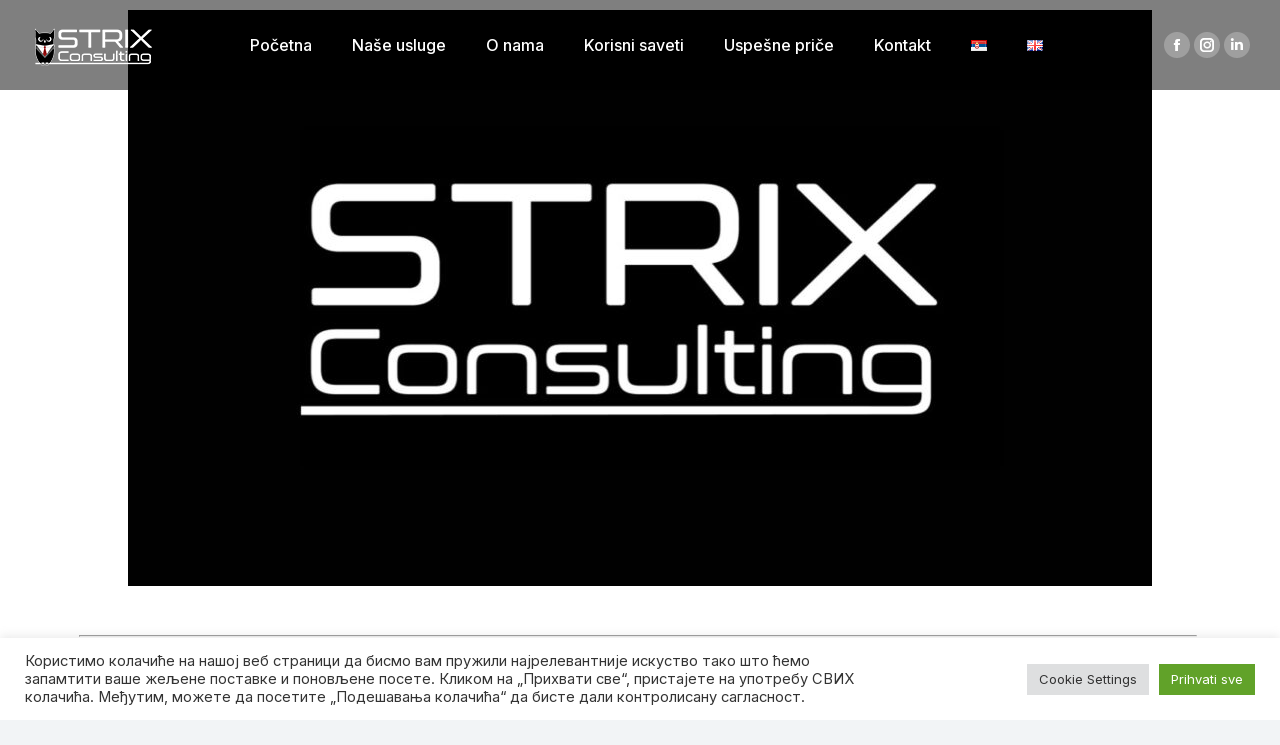

--- FILE ---
content_type: text/css
request_url: https://strixconsulting.rs/wp-content/uploads/elementor/css/post-60630.css?ver=1673556709
body_size: 838
content:
.elementor-60630 .elementor-element.elementor-element-57171d9{text-align:center;width:100%;max-width:100%;align-self:flex-start;}.elementor-60630 .elementor-element.elementor-element-57ebb97 > .elementor-container{max-width:1200px;}.elementor-60630 .elementor-element.elementor-element-b748f95 > .elementor-widget-container{margin:12px 12px 12px 12px;padding:17px 17px 7px 17px;}.elementor-60630 .elementor-element.elementor-element-b748f95{width:99.64%;max-width:99.64%;}.elementor-60630 .elementor-element.elementor-element-003185f{padding:5px 5px 66px 5px;}.elementor-60630 .elementor-element.elementor-element-4aed14d{padding:5px 5px 66px 5px;}@media(min-width:768px){.elementor-60630 .elementor-element.elementor-element-ada2c83{width:34.318%;}.elementor-60630 .elementor-element.elementor-element-1739f57{width:32.015%;}.elementor-60630 .elementor-element.elementor-element-3687671{width:34.318%;}.elementor-60630 .elementor-element.elementor-element-10557c2{width:32.015%;}}

--- FILE ---
content_type: text/css
request_url: https://strixconsulting.rs/wp-content/uploads/elementor/css/post-2818.css?ver=1673385860
body_size: -62
content:
/* Start custom CSS */.page-breadcrumb {
  display: none;
}/* End custom CSS */

--- FILE ---
content_type: text/css
request_url: https://strixconsulting.rs/wp-content/uploads/elementor/css/post-20841.css?ver=1692915868
body_size: 12991
content:
.elementor-20841 .elementor-element.elementor-element-d11996e:not(.elementor-motion-effects-element-type-background), .elementor-20841 .elementor-element.elementor-element-d11996e > .elementor-motion-effects-container > .elementor-motion-effects-layer{background-color:var( --e-global-color-1f6a3f9 );}.elementor-20841 .elementor-element.elementor-element-d11996e{transition:background 0.3s, border 0.3s, border-radius 0.3s, box-shadow 0.3s;padding:30px 0px 0px 0px;}.elementor-20841 .elementor-element.elementor-element-d11996e > .elementor-background-overlay{transition:background 0.3s, border-radius 0.3s, opacity 0.3s;}.elementor-20841 .elementor-element.elementor-element-49f855e .elementor-heading-title{color:var( --e-global-color-eb39625 );font-family:var( --e-global-typography-the7_big_size-font-family ), sans-serif;font-size:var( --e-global-typography-the7_big_size-font-size );font-weight:var( --e-global-typography-the7_big_size-font-weight );text-transform:var( --e-global-typography-the7_big_size-text-transform );line-height:var( --e-global-typography-the7_big_size-line-height );}.elementor-20841 .elementor-element.elementor-element-49f855e > .elementor-widget-container{margin:0px 0px 10px 0px;}.elementor-20841 .elementor-element.elementor-element-95ff3ed{--spacer-size:20px;}.elementor-20841 .elementor-element.elementor-element-b45cea2{text-align:left;color:var( --e-global-color-721d0f3 );font-family:"Inter", sans-serif;font-size:15px;font-weight:400;text-transform:none;line-height:1.5em;}.elementor-20841 .elementor-element.elementor-element-12294c2 .elementor-heading-title{color:#0BC4D9;font-family:var( --e-global-typography-the7_big_size-font-family ), sans-serif;font-size:var( --e-global-typography-the7_big_size-font-size );font-weight:var( --e-global-typography-the7_big_size-font-weight );text-transform:var( --e-global-typography-the7_big_size-text-transform );line-height:var( --e-global-typography-the7_big_size-line-height );}.elementor-20841 .elementor-element.elementor-element-12294c2 > .elementor-widget-container{margin:0px 0px 10px 0px;}.elementor-20841 .elementor-element.elementor-element-15da0df{--spacer-size:20px;}.elementor-20841 .elementor-element.elementor-element-ca3b5b2 .elementor-icon-list-icon i{color:#FFFFFFC2;}.elementor-20841 .elementor-element.elementor-element-ca3b5b2 .elementor-icon-list-icon svg{fill:#FFFFFFC2;}.elementor-20841 .elementor-element.elementor-element-ca3b5b2 .elementor-icon-list-item:hover .elementor-icon-list-icon i{color:#0BC4D9;}.elementor-20841 .elementor-element.elementor-element-ca3b5b2 .elementor-icon-list-item:hover .elementor-icon-list-icon svg{fill:#0BC4D9;}.elementor-20841 .elementor-element.elementor-element-ca3b5b2{--e-icon-list-icon-size:10px;--e-icon-list-icon-align:center;--e-icon-list-icon-margin:0 calc(var(--e-icon-list-icon-size, 1em) * 0.125);}.elementor-20841 .elementor-element.elementor-element-ca3b5b2 .elementor-icon-list-text{color:#FFFFFFC2;}.elementor-20841 .elementor-element.elementor-element-ca3b5b2 .elementor-icon-list-item:hover .elementor-icon-list-text{color:#0BC4D9;}.elementor-20841 .elementor-element.elementor-element-c896a81 .elementor-heading-title{color:#0BC4D9;font-family:var( --e-global-typography-the7_big_size-font-family ), sans-serif;font-size:var( --e-global-typography-the7_big_size-font-size );font-weight:var( --e-global-typography-the7_big_size-font-weight );text-transform:var( --e-global-typography-the7_big_size-text-transform );line-height:var( --e-global-typography-the7_big_size-line-height );}.elementor-20841 .elementor-element.elementor-element-c896a81 > .elementor-widget-container{margin:0px 0px 10px 0px;}.elementor-20841 .elementor-element.elementor-element-7c5dbf2{--spacer-size:20px;}.elementor-20841 .elementor-element.elementor-element-54a988a.elementor-view-stacked .elementor-icon{background-color:#C1CACE;}.elementor-20841 .elementor-element.elementor-element-54a988a.elementor-view-framed .elementor-icon, .elementor-20841 .elementor-element.elementor-element-54a988a.elementor-view-default .elementor-icon{fill:#C1CACE;color:#C1CACE;border-color:#C1CACE;}.elementor-20841 .elementor-element.elementor-element-54a988a{--icon-box-icon-margin:5px;}.elementor-20841 .elementor-element.elementor-element-54a988a .elementor-icon{font-size:28px;}.elementor-20841 .elementor-element.elementor-element-54a988a .elementor-icon-box-wrapper{text-align:left;}.elementor-20841 .elementor-element.elementor-element-54a988a .elementor-icon-box-title{margin-bottom:5px;color:#0BC4D9;}.elementor-20841 .elementor-element.elementor-element-54a988a .elementor-icon-box-title, .elementor-20841 .elementor-element.elementor-element-54a988a .elementor-icon-box-title a{font-family:var( --e-global-typography-the7_h3-font-family ), sans-serif;font-size:var( --e-global-typography-the7_h3-font-size );font-weight:var( --e-global-typography-the7_h3-font-weight );text-transform:var( --e-global-typography-the7_h3-text-transform );line-height:var( --e-global-typography-the7_h3-line-height );}.elementor-20841 .elementor-element.elementor-element-54a988a .elementor-icon-box-description{color:#0BC4D9;}.elementor-20841 .elementor-element.elementor-element-7cdbcd2{--spacer-size:20px;}.elementor-20841 .elementor-element.elementor-element-059ca58.elementor-view-stacked .elementor-icon{background-color:#C1CACE;}.elementor-20841 .elementor-element.elementor-element-059ca58.elementor-view-framed .elementor-icon, .elementor-20841 .elementor-element.elementor-element-059ca58.elementor-view-default .elementor-icon{fill:#C1CACE;color:#C1CACE;border-color:#C1CACE;}.elementor-20841 .elementor-element.elementor-element-059ca58{--icon-box-icon-margin:5px;}.elementor-20841 .elementor-element.elementor-element-059ca58 .elementor-icon{font-size:28px;}.elementor-20841 .elementor-element.elementor-element-059ca58 .elementor-icon-box-wrapper{text-align:left;}.elementor-20841 .elementor-element.elementor-element-059ca58 .elementor-icon-box-title{margin-bottom:5px;color:#0BC4D9;}.elementor-20841 .elementor-element.elementor-element-059ca58 .elementor-icon-box-title, .elementor-20841 .elementor-element.elementor-element-059ca58 .elementor-icon-box-title a{font-family:var( --e-global-typography-the7_h3-font-family ), sans-serif;font-size:var( --e-global-typography-the7_h3-font-size );font-weight:var( --e-global-typography-the7_h3-font-weight );text-transform:var( --e-global-typography-the7_h3-text-transform );line-height:var( --e-global-typography-the7_h3-line-height );}.elementor-20841 .elementor-element.elementor-element-059ca58 .elementor-icon-box-description{color:#0BC4D9;}.elementor-20841 .elementor-element.elementor-element-ded571c{--spacer-size:20px;}.elementor-20841 .elementor-element.elementor-element-596f8b8{--grid-template-columns:repeat(4, auto);--icon-size:16px;--grid-column-gap:10px;--grid-row-gap:0px;}.elementor-20841 .elementor-element.elementor-element-596f8b8 .elementor-widget-container{text-align:left;}.elementor-20841 .elementor-element.elementor-element-596f8b8 .elementor-social-icon{background-color:var( --e-global-color-the7_accent );--icon-padding:0.8em;}.elementor-20841 .elementor-element.elementor-element-596f8b8 .elementor-social-icon i{color:#FFFFFF;}.elementor-20841 .elementor-element.elementor-element-596f8b8 .elementor-social-icon svg{fill:#FFFFFF;}.elementor-20841 .elementor-element.elementor-element-596f8b8 .elementor-icon{border-radius:0px 0px 0px 0px;}.elementor-20841 .elementor-element.elementor-element-aa9e649:not(.elementor-motion-effects-element-type-background), .elementor-20841 .elementor-element.elementor-element-aa9e649 > .elementor-motion-effects-container > .elementor-motion-effects-layer{background-color:var( --e-global-color-1f6a3f9 );}.elementor-20841 .elementor-element.elementor-element-aa9e649{transition:background 0.3s, border 0.3s, border-radius 0.3s, box-shadow 0.3s;}.elementor-20841 .elementor-element.elementor-element-aa9e649 > .elementor-background-overlay{transition:background 0.3s, border-radius 0.3s, opacity 0.3s;}.elementor-bc-flex-widget .elementor-20841 .elementor-element.elementor-element-17589fb.elementor-column .elementor-widget-wrap{align-items:center;}.elementor-20841 .elementor-element.elementor-element-17589fb.elementor-column.elementor-element[data-element_type="column"] > .elementor-widget-wrap.elementor-element-populated{align-content:center;align-items:center;}.elementor-20841 .elementor-element.elementor-element-17589fb.elementor-column > .elementor-widget-wrap{justify-content:center;}.elementor-20841 .elementor-element.elementor-element-ca8847b{text-align:center;width:auto;max-width:auto;}.elementor-20841 .elementor-element.elementor-element-ca8847b .elementor-heading-title{color:#FFFFFF54;font-family:var( --e-global-typography-the7_small_size-font-family ), sans-serif;font-size:var( --e-global-typography-the7_small_size-font-size );font-weight:var( --e-global-typography-the7_small_size-font-weight );text-transform:var( --e-global-typography-the7_small_size-text-transform );line-height:var( --e-global-typography-the7_small_size-line-height );}@media(min-width:768px){.elementor-20841 .elementor-element.elementor-element-6f85b05{width:34.153%;}.elementor-20841 .elementor-element.elementor-element-b3ca51d{width:32.154%;}}@media(max-width:1024px) and (min-width:768px){.elementor-20841 .elementor-element.elementor-element-6f85b05{width:50%;}.elementor-20841 .elementor-element.elementor-element-b3ca51d{width:50%;}.elementor-20841 .elementor-element.elementor-element-3027806{width:50%;}.elementor-20841 .elementor-element.elementor-element-17589fb{width:100%;}}@media(max-width:1024px){.elementor-20841 .elementor-element.elementor-element-49f855e .elementor-heading-title{font-size:var( --e-global-typography-the7_big_size-font-size );line-height:var( --e-global-typography-the7_big_size-line-height );}.elementor-20841 .elementor-element.elementor-element-12294c2 .elementor-heading-title{font-size:var( --e-global-typography-the7_big_size-font-size );line-height:var( --e-global-typography-the7_big_size-line-height );}.elementor-20841 .elementor-element.elementor-element-c896a81 .elementor-heading-title{font-size:var( --e-global-typography-the7_big_size-font-size );line-height:var( --e-global-typography-the7_big_size-line-height );}.elementor-20841 .elementor-element.elementor-element-54a988a .elementor-icon-box-title, .elementor-20841 .elementor-element.elementor-element-54a988a .elementor-icon-box-title a{font-size:var( --e-global-typography-the7_h3-font-size );line-height:var( --e-global-typography-the7_h3-line-height );}.elementor-20841 .elementor-element.elementor-element-059ca58 .elementor-icon-box-title, .elementor-20841 .elementor-element.elementor-element-059ca58 .elementor-icon-box-title a{font-size:var( --e-global-typography-the7_h3-font-size );line-height:var( --e-global-typography-the7_h3-line-height );}.elementor-20841 .elementor-element.elementor-element-17589fb.elementor-column > .elementor-widget-wrap{justify-content:center;}.elementor-20841 .elementor-element.elementor-element-17589fb > .elementor-element-populated{padding:30px 30px 20px 30px;}.elementor-20841 .elementor-element.elementor-element-ca8847b .elementor-heading-title{font-size:var( --e-global-typography-the7_small_size-font-size );line-height:var( --e-global-typography-the7_small_size-line-height );}}@media(max-width:767px){.elementor-20841 .elementor-element.elementor-element-49f855e .elementor-heading-title{font-size:var( --e-global-typography-the7_big_size-font-size );line-height:var( --e-global-typography-the7_big_size-line-height );}.elementor-20841 .elementor-element.elementor-element-12294c2 .elementor-heading-title{font-size:var( --e-global-typography-the7_big_size-font-size );line-height:var( --e-global-typography-the7_big_size-line-height );}.elementor-20841 .elementor-element.elementor-element-c896a81 .elementor-heading-title{font-size:var( --e-global-typography-the7_big_size-font-size );line-height:var( --e-global-typography-the7_big_size-line-height );}.elementor-20841 .elementor-element.elementor-element-54a988a .elementor-icon-box-title, .elementor-20841 .elementor-element.elementor-element-54a988a .elementor-icon-box-title a{font-size:var( --e-global-typography-the7_h3-font-size );line-height:var( --e-global-typography-the7_h3-line-height );}.elementor-20841 .elementor-element.elementor-element-54a988a{width:100%;max-width:100%;}.elementor-20841 .elementor-element.elementor-element-059ca58 .elementor-icon-box-title, .elementor-20841 .elementor-element.elementor-element-059ca58 .elementor-icon-box-title a{font-size:var( --e-global-typography-the7_h3-font-size );line-height:var( --e-global-typography-the7_h3-line-height );}.elementor-20841 .elementor-element.elementor-element-059ca58{width:100%;max-width:100%;}.elementor-20841 .elementor-element.elementor-element-ca8847b{text-align:center;}.elementor-20841 .elementor-element.elementor-element-ca8847b .elementor-heading-title{font-size:var( --e-global-typography-the7_small_size-font-size );line-height:var( --e-global-typography-the7_small_size-line-height );}}

--- FILE ---
content_type: image/svg+xml
request_url: https://strixconsulting.rs/wp-content/uploads/2021/07/facebook.svg
body_size: 5336
content:
<svg xmlns="http://www.w3.org/2000/svg" xmlns:xlink="http://www.w3.org/1999/xlink" id="Layer_1" data-name="Layer 1" viewBox="0 0 327.96 327.96"><title>facebook</title><image width="328" height="328" xlink:href="[data-uri]"></image></svg>

--- FILE ---
content_type: image/svg+xml
request_url: https://strixconsulting.rs/wp-content/uploads/2021/07/instagram.svg
body_size: 42261
content:
<svg xmlns="http://www.w3.org/2000/svg" xmlns:xlink="http://www.w3.org/1999/xlink" id="Layer_1" data-name="Layer 1" viewBox="0 0 512 512"><title>instagram</title><image width="512" height="512" xlink:href="[data-uri]"></image></svg>